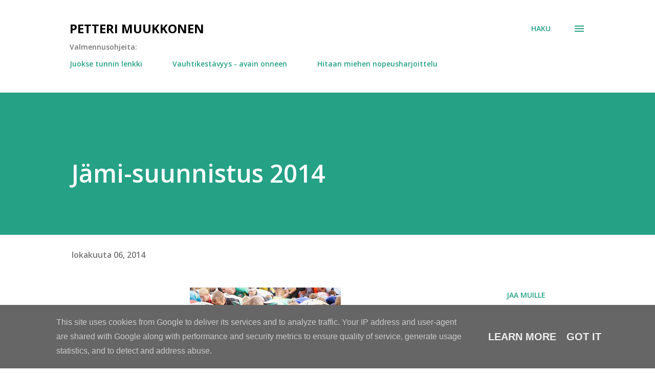

--- FILE ---
content_type: text/html; charset=utf-8
request_url: https://www.google.com/recaptcha/api2/aframe
body_size: 222
content:
<!DOCTYPE HTML><html><head><meta http-equiv="content-type" content="text/html; charset=UTF-8"></head><body><script nonce="qPMXD2G31nS_bS4l2T-irA">/** Anti-fraud and anti-abuse applications only. See google.com/recaptcha */ try{var clients={'sodar':'https://pagead2.googlesyndication.com/pagead/sodar?'};window.addEventListener("message",function(a){try{if(a.source===window.parent){var b=JSON.parse(a.data);var c=clients[b['id']];if(c){var d=document.createElement('img');d.src=c+b['params']+'&rc='+(localStorage.getItem("rc::a")?sessionStorage.getItem("rc::b"):"");window.document.body.appendChild(d);sessionStorage.setItem("rc::e",parseInt(sessionStorage.getItem("rc::e")||0)+1);localStorage.setItem("rc::h",'1768871868802');}}}catch(b){}});window.parent.postMessage("_grecaptcha_ready", "*");}catch(b){}</script></body></html>